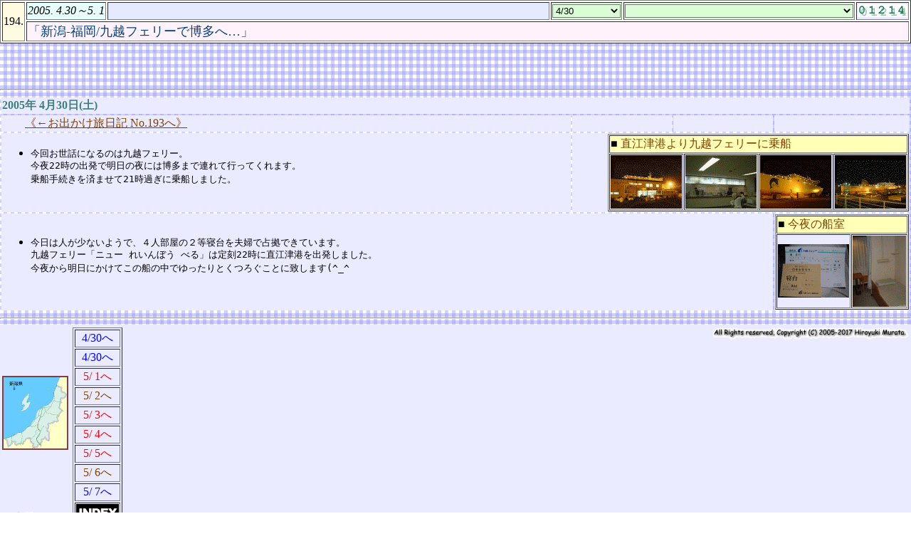

--- FILE ---
content_type: text/html
request_url: https://www.tabinote.com/tabinikki/194/050430.html
body_size: 4941
content:
<!DOCTYPE HTML PUBLIC "-//W3C//DTD HTML 4.01 Transitional//EN">
<HTML>
<HEAD>
<META name="GENERATOR" content="IBM WebSphere Studio Homepage Builder Version 12.0.5.0 for Windows">
<META http-equiv="Content-Type" content="text/html; charset=Shift_JIS">
<META http-equiv="Content-Style-Type" content="text/css">
<META http-equiv="imagetoolbar" content="no">
<META http-equiv="Pragma" content="no-cache" />
<META http-equiv="Cache-Control" content="no-cache" />
<META http-equiv="Expires" content="0" />
<TITLE>お出かけ旅日記 No.194-01【2005/4/30】</TITLE>
<LINK rel="stylesheet" href="../../css/tabinikki3.css" type="text/css">
<SCRIPT type="text/javascript" src="../nikkiwrite.js"></SCRIPT>
<STYLE type="text/css">
<!--
TD{
  background-color : #ebebff;
}
-->
</STYLE>
<link  rel="stylesheet" href="../../css/lightbox.css" />
<script type="text/javascript" src="../../js/mouseover.js"></script>
<script type="text/javascript" src="../../js/jquery-1.7.2.min.js"></script>
<script type="text/javascript" src="../../js/lightbox.js"></script>
<script type="text/javascript" src="../../accesslog.js"></script>
<script type="text/javascript" src="../../dayChecker.js"></script>
<script type="text/javascript" src="../preflink.js"></script>
<script type="text/javascript" src="../../js/smoothscroll.js"></script>
<script type="text/javascript" src="../../js/nikkiwrite2.js"></script>
<script type="text/javascript" src="top.js"></script>
 </HEAD>
<BODY background="../pgingham4.jpg" onLoad="FirstScroll()"><BASEFONT size="4">
<div id="under_frame">
<HR>
<TABLE width="100%" border="0">
  <COL span="1">
  <COL span="3" width="110">
  <TBODY>
    <TR>
      <TD align="left" colspan="4"><B><FONT color="#408080">2005年 4月30日(土)</FONT></B></TD>
    </TR>
    <TR>
      <TD>　　<A href="../193/050430.html" target="_self"><U>《←お出かけ旅日記 No.193へ》</U></A></TD>
      <TD></TD>
      <TD></TD>
      <TD></TD>
    </TR>
    <TR>
      <TD>
      <UL>
        <LI><TT>今回お世話になるのは九越フェリー。<BR>
        今夜22時の出発で明日の夜には博多まで連れて行ってくれます。<BR>
        乗船手続きを済ませて21時過ぎに乗船しました。</TT>
      </UL>
      </TD>
      <TD align="right" colspan="3">
      <TABLE border="1" cellspacing="1">
        <TBODY>
          <TR>
            <TD colspan="4" style="background-color : #ffffb7;" nowrap>■ <A name="naoetsu">直江津港より九越フェリーに乗船</A></TD>
          </TR>
          <TR>
            <TD align="center"><A href="images/050430bg.jpg" rel="lightbox" title="東日本フェリー/九越フェリー 直江津港ターミナル"><IMG src="thumbnails/050430bg.gif" width="100" height="75" border="0" align="middle" alt="東日本フェリー/九越フェリー 直江津港ターミナル"></A></TD>
            <TD align="center"><A href="images/050430bh.jpg" rel="lightbox" title="ターミナル内のチケット発売カウンター"><IMG src="thumbnails/050430bh.gif" width="100" height="75" border="0" align="middle" alt="ターミナル内のチケット発売カウンター"></A></TD>
            <TD align="center"><A href="images/050430bj.jpg" rel="lightbox" title="博多行き九越フェリー ニューれいんぼう べる"><IMG src="thumbnails/050430bj.gif" width="100" height="75" border="0" align="middle" alt="博多行き九越フェリー ニューれいんぼう べる"></A></TD>
            <TD align="center"><A href="images/050430bk.jpg" rel="lightbox" title="室蘭行き東日本フェリー ニューれいんぼう らぶ"><IMG src="thumbnails/050430bk.gif" width="100" height="75" border="0" align="middle" alt="室蘭行き東日本フェリー ニューれいんぼう らぶ"></A></TD>
          </TR>
        </TBODY>
      </TABLE>
      </TD>
    </TR>
    <TR>
      <TD colspan="3">
      <UL>
        <LI><TT>今日は人が少ないようで、４人部屋の２等寝台を夫婦で占拠できています。<BR>
        九越フェリー「ニュー れいんぼう べる」は定刻22時に直江津港を出発しました。<BR>
        今夜から明日にかけてこの船の中でゆったりとくつろぐことに致します(^_^ゞ</TT>
      </UL>
      </TD>
      <TD align="right">
      <TABLE border="1" cellspacing="1">
        <TBODY>
          <TR>
            <TD colspan="2" style="background-color : #ffffb7;" nowrap>■ <A name="bedroom">今夜の船室</A></TD>
          </TR>
          <TR>
            <TD align="center"><A href="images/050430bi.jpg" rel="lightbox" title="九越フェリーの乗船券"><IMG src="thumbnails/050430bi.gif" width="100" height="75" border="0" align="middle" alt="九越フェリーの乗船券"></A></TD>
            <TD align="center"><A href="images/050430bl.jpg" rel="lightbox" title="２等寝台(４人部屋)"><IMG src="thumbnails/050430bl.gif" width="75" height="100" border="0" alt="２等寝台(４人部屋)" align="middle"></A></TD>
          </TR>
        </TBODY>
      </TABLE>
      </TD>
    </TR>
  </TBODY>
</TABLE>
<HR>
<script type="text/javascript">
<!--
var prefAnchor = [        // 都道府県一覧
    "niigata",
];

    trailerGenerate(nikkino, '05-17', prefAnchor, dateAnchor);
// -->
</script>
</div>
<script type="text/javascript">
<!--
    topGenerate(nikkino, kikan, destination, dateAnchor, placeAnchor);
// -->
</script>
</BODY>
</HTML>

--- FILE ---
content_type: text/css
request_url: https://www.tabinote.com/css/tabinikki3.css
body_size: 1297
content:

IMG{border-top-color : #804040;border-left-color : #804040;border-right-color : #804040;border-bottom-color : #804040;}
A{
  text-decoration: none;
  color : #804000;
border-color : #800000 #800000 #800000 #800000;}
A:HOVER{
  position: relative;
  top: 1px;
  left: 1px;
  text-decoration : underline;
  background-color : white;
}
A:VISITED{
  color : #660000;
}
FORM{
  float : right;
}

/* フレームレス化 */
body {
	margin: 0;
	padding: 0;
}

#top_frame {
	height: 100px;  /* ヘッダーの高さ */
	left: 0;
	margin: 0;
	position: fixed;
	_position: absolute;
	top: 0;
	width: 100%;
	z-index: 999;
}

#under_frame {
	margin: 125px 0 0 0; /* ヘッダーの高さ分をマージンで空けておく */
	_overflow: auto;
	padding: 0;
}

#menu_frame {
	height: 80px;  /* ヘッダーの高さ */
	left: 0;
	margin: 0;
	position: fixed;
	_position: absolute;
	top: 0;
	width: 100%;
	z-index: 999;
}

#list_frame {
	margin: 125px 0 0 0; /* ヘッダーの高さ分をマージンで空けておく */
	_overflow: auto;
	padding: 0;
}

#year_frame {
	left: 0;
	margin: 0;
	position: fixed;
	_position: absolute;
	top: 125px;  /* ヘッダーの高さ分を空けておく */
	width: 150px;  /* インデックスの幅 */
	z-index: 998;
}

#area_list_frame {
	margin: 125px 0 0 160px; /* ヘッダーの高さとインデックスの幅をマージンで空けておく */
	_overflow: auto;
	padding: 0 0 0 0;
}

.anchor_adjust> a {
	padding-top: 125px; margin-top: -125px;
}

--- FILE ---
content_type: application/javascript
request_url: https://www.tabinote.com/tabinikki/nikkiwrite.js
body_size: 2322
content:
//
//   All Rights reserved, Copyright(C)2002-2008 Hiroyuki Murata.

function NikkiWrite(nikkino, content) {
	NikkiCommonWrite(nikkino, content, '13%');
}

function NikkiCommonWrite(nikkino, content, rowsize) {
	title = document.title;
	fullpath = new String(document.URL);
	browser = new String(navigator.appName);	

	yensign = fullpath.indexOf('\\', 0);
	var keywd;
	var kikan;

	if (yensign < 0) {    
		keywd = '/';
	} else {
		keywd = '\\';
	}

	switch (nikkino) {
	case "035":
		kikan = "2000/4/29 - 5/4";
		break;
	case "041":
		kikan = "2000/9/12 - 15";
		break;
	case "042":
		kikan = "2000/9/15 - 17";
		break;
	case "068":
		kikan = "2001/7/14";
		break;
	case "069":
		kikan = "2001/7/15 - 22";
		break;
	case "090":
		kikan = "2002/4/27 - 30";
		break;
	case "091":
		kikan = "2002/5/ 1 -  3";
		break;
	case "092":
		kikan = "2002/5/ 4 -  5";
		break;
	case "130":
		kikan = "2003/8/ 8";
		break;
	case "131":
		kikan = "2003/8/ 9 - 10";
		break;
	case "132":
		kikan = "2003/8/11 - 12";
		break;
	case "133":
		kikan = "2003/8/13";
		break;
	case "134":
		kikan = "2003/8/13 - 14";
		break;
	case "135":
		kikan = "2003/8/15";
		break;
	default:
		kikan = " ";
		break;
	}

	work_pos   = fullpath.lastIndexOf(keywd, fullpath.length);
	to_pos = fullpath.lastIndexOf(keywd, (work_pos - 1)) + 1; 

	basename = new String(fullpath.substring(0,to_pos));
	intro = new String(title.substring(0,11));
	var frameurl = basename+nikkino+keywd+"frame.html";
	var topurl = basename+nikkino+keywd+"top.html";
	var contenturl = basename+nikkino+keywd+content+".html";
	var scriptpath = basename+"nikkiwrite.js";

	window.open(contenturl,'display2');
	window.open(topurl,'top2');
}

// 旅日記のメニュー選択(日付)
function DateSelect(WinObj){
	topcode = new String(WinObj.options[WinObj.selectedIndex].value.substring(0,2));
	if (topcode == "..") {
		nikkino = new String(WinObj.options[WinObj.selectedIndex].value.substring(3,6));
		targetpage = new String(WinObj.options[WinObj.selectedIndex].value.substring(7,13));
		NikkiWrite(nikkino, targetpage);
	} else {
		parent.display2.location.href=WinObj.options[WinObj.selectedIndex].value;
	}
}

// 旅日記のメニュー選択(場所)
function PlaceSelect(WinObj){
  parent.display2.location.href=WinObj.options[WinObj.selectedIndex].value;
}

// 旅日記の選択
function NikkiSelect(WinObj){
  parent.display.location.href=WinObj.options[WinObj.selectedIndex].value;
}


--- FILE ---
content_type: application/javascript
request_url: https://www.tabinote.com/accesslog.js
body_size: 15190
content:
// アクセスログ取得(拒否URL指定OK)
//   pagename : ページ名
//   disp     : 0 →カウンタ表示しない＋カウントする
//              1 →カウンタ表示する　＋カウントしない
//              2 →カウンタ表示する　＋カウントする
//   framein  : 0 →フレームではない
//              1 →フレーム内のページ
//              2 →non frame対応
//
//   All Rights reserved, Copyright(C)2002-2021 Hiroyuki Murata.

function AccessLog(pagename, disp, framein) {
  var refurl;
  var refurl2;
  var refurl3;
  var countdisp = "";
  var countdisp2 = "";
  var kwd = "";
  var kyohi = 0;
  var checkok= 0;
  var url = "";
  var chkword = "";
  var title = "";

// アクセスログを記録するURLを確認

  url = "&X1="+document.URL;
// ページのタイトルを確認

  title = "&X2="+encodeURL(document.title);

// フレーム内か否かでのreferrerの違いを吸収

  if (framein == 1) {
    checkok = parent_access_check();

    if (checkok == 0) {
      refurl = parent.document.referrer;
    } else {
      refurl = document.referrer;
    }
  } else {
    refurl = document.referrer;
  }

// "?"はCGIの引数とのデリミタなので"~"に変換

  refurl2 = refurl.replace("?","~");

// "&"と"="もCGIの引数とのデリミタなので"^","|"に変換
  refurl3 = refurl2.replace(/&/g,"^");
  refurl3 = refurl3.replace(/=/g,"|");

// "&"をデリミタとして文字列分割
  check1 = refurl2.split("&");

  googleimg = 0;

// 2個以上に分割できれば、"&"を含む
// 検索エンジンからのアクセスの可能性が高い
  if (check1.length > 1) {

// 検索エンジン判定 はじまり
//   nifty？ "Text="を探す
    if (check1[0].match(/search.nifty.com/i)) {
        chkword="Text=";
//      もし画像検索なら"imgurl,prev="を探す
//                       prevはさらにq=xxxxに展開できる
        if (check1[0].match(/imagesearch/i)) {
            chkword="imgurl=";
            chkword2="prev=";
            chkword3="q=";
            googleimg = 1;
        }
    }

//   yahoo？ "p="を探す
    if (check1[0].match(/search.yahoo.co.jp/i)) {
        chkword="p=";
    }

//   biglobe？ "q="を探す
    if (check1[0].match(/search.biglobe.ne.jp/i)) {
        chkword="q=";
    }

//   excite？ "search="を探す
    if (check1[0].match(/excite.co.jp/i)) {
        chkword="search=";
    }

//   goo？ "MT="を探す
    if (check1[0].match(/search.goo.ne.jp/i)) {
        chkword="MT=";
    }

//   livedoor？ "q="を探す
    if (check1[0].match(/search.livedoor.com/i)) {
        chkword="q=";
    }

//   msn？ "q="を探す
    if (check1[0].match(/search.msn.co.jp/i)) {
        chkword="q=";
    }

//   infosheek？ "qt="を探す
    if (check1[0].match(/search.www.infoseek.co.jp/i)) {
        chkword="qt=";
    }

//   rakuten？ "qt="を探す ★
    if (check1[0].match(/websearch.rakuten.co.jp/i)) {
        chkword="qt=";
    }

//   goole？ "q="を探す ★
    if (check1[0].match(/.google./i)) {
        chkword="q=";

//      もし画像検索なら"imgurl,prev="を探す ★
//                       prevはさらにq=xxxxに展開できる ★
        if (check1[0].match(/imgurl/i)) {
            chkword="imgurl=";
            chkword2="prev=";
            chkword3="q=";
            googleimg = 1;
        } else if (check1[0].match(/imglanding/i)) {
//            chkword="imgurl=";
//            chkword2="prev=";
//            chkword3="q=";
//            googleimg = 1;
//      画像検索[imglanding]なら、"imgurl="をあわせて探す
            chkword="q="; 
            chkword2="imgurl="; 
            googleimg = 2; 
        }
    }

//   luna？ "q="を探す
    if (check1[0].match(/luna.tv/i)) {
        chkword="q=";
    }

//   gendama？ "Keywords="を探す
    if (check1[0].match(/search.gendama.jp/i)) {
        chkword="Keywords=";
    }

//   ecnavi？ "Keywords="を探す
    if (check1[0].match(/point.ecnavi.jp/i)) {
        chkword="Keywords=";
    }

// 検索エンジン判定 ここまで

    if (chkword == "") {
//    検索エンジン以外の時の検索ワードサーチ
      point = 0;

      for (i = 0; i < check1.length; i++) {
//      キーワードは何番目にあるかはわからないので
//      エンコードされている情報を探してみる
//      ※エンコードされている情報は先頭文字は"%"である

//      "="をデリミタとして、文字列を分割する
        check2 = check1[i].split("=");

        if (check2[1].charAt(0) == '%') {
//        エンコードされた文字列？

//        文字列がヒットしたポイントを記憶する
          point = i;
//        検索ワードを引き渡す。
          kwd = "&KWD="+check2[1];

//        文字列サーチのループから脱出
          break;
        }
      }

//   検索エンジンからのアクセスであれば、キーワードを示す
//   文字列を探す
    } else {
      point = 0;

      for (i = 0; i < check1.length; i++) {
//      サーチ文字列の位置を取得する
        if (i == 0) {
//        先頭には検索サイトのURLが含まれているので、"~"をデリミタと
//        して文字列を再分割
          check3 = check1[0].split("~");

//        サーチ文字列の位置を取得する
          hitpoint = check3[1].indexOf(chkword); 
        } else {

//        サーチ文字列の位置を取得する
          hitpoint = check1[i].indexOf(chkword); 
        }

//      サーチ文字列があった＆先頭カラム以外
//      ※googleには"aq="というキーワードがあり、これを誤認しない
//        ようにするため、先頭カラム以外のヒットは除外
        if (hitpoint == 0) { 
//        文字列がヒットしたポイントを記憶する
          point = i;

//        "="をデリミタとして、検索ワードを求める
          check2 = check1[i].split("=");

//        "="の右側にある検索ワードを引き渡す。
          kwd = "&KWD="+check2[1];

          if (googleimg == 1) {
//          googleの画像検索の時は、元の検索キーワードを調べてみる
            for (j = i + 1; j < check1.length; j++) {
//            後ろの文字列を探してみる
              if (check1[j].indexOf(chkword2) >= 0) {
//              "="をデリミタとして、検索ワードを求める
                check3 = check1[j].split("=");
//              画像検索のための検索ワードをデコードする
                kensaku1 = decodeURL(check3[1]);
//              "?"はCGIの引数とのデリミタなので"~"に変換
                kensaku2 = kensaku1.replace("?","~");
//              "&"をデリミタとして文字列分割
                kensaku3 = kensaku2.split("&");

                for (k = 0; k < kensaku3.length; k++) {
//                引数の数だけループ
                  if (kensaku3[k].indexOf(chkword3) >= 0) {
//                  "q="がある？

//                  "="をデリミタとして、検索ワードを求める
                    kensaku4 = kensaku3[k].split("=");

//                  検索ワードが求まったら、検索ワード+画像のURLを設定する
                    kwd = "&KWD="+kensaku4[1]+"+"+check2[1];

//                  検索ワードサーチのループから脱出
                    break;
                  }
                }

//              文字列サーチのループから脱出
                break;
              }
            }
          } else if (googleimg == 2) { 
//          googleの画像検索[imglanding]の時は、画像のURLを調べてみる 
            for (j = i + 1; j < check1.length; j++) { 
//            後ろの文字列を探してみる 
              if (check1[j].indexOf(chkword2) >= 0) { 
//              "="をデリミタとして、検索ワードを求める 
                check3 = check1[j].split("="); 
//              画像検索のための検索ワードをデコードする 
                kensaku1 = decodeURL(check3[1]); 
//                  検索ワードが求まったら、検索ワード+画像のURLを設定する 
                kwd = "&KWD="+check2[1]+"+"+kensaku1; 

//              文字列サーチのループから脱出 
                break; 
              } 
            } 
          } 

//         文字列サーチのループから脱出
          break;
        }
      }
    }
  }

// 直リンクを拒否するURLを記載
  if (refurl.match(/alphabetpress.english.net/i)) {
    kyohi = 1;
  }
  if (refurl.match(/konyoku.info/i)) {
    kyohi = 1;
  }
  if (refurl.match(/megabbs.com/i)) {
    kyohi = 1;
  }
  if (refurl.match(/mako.press.ne.jp/i)) {
    kyohi = 1;
  }
  if (refurl.match(/hatena.ne.jp/i)) {
    kyohi = 1;
  }
  if (refurl.match(/www2.sfc-js.keio.ac.jp/i)) {
    kyohi = 1;
  }
  if (refurl.match(/blockedReferrer/i)) {
    kyohi = 1;
  }
  if (refurl.match(/Hidden-Referrer/i)) {
    kyohi = 1;
  }
  if (refurl.match(/unknownorigin/i)) {
    kyohi = 1;
  }
  if (refurl.match(/konyoku.jp/i)) {
    kyohi = 1;
  }
  if (refurl.match(/onsenda.com/i)) {
    kyohi = 1;
  }
  if (refurl.match(/www.a5.to/i)) {
    kyohi = 1;
  }
  if (refurl.match(/onsen55.net/i)) {
    kyohi = 1;
  }
  if (refurl.match(/fhamakko.nifty.com/i)) {
    kyohi = 1;
  }
  if (refurl.match(/messages.yahoo.co.jp\/bbs/i)) {
    kyohi = 1;
  }
  if (refurl.match(/mixi.jp/i)) {
    kyohi = 1;
  }
  if (refurl.match(/mypage.home.ne.jp/i)) {
    kyohi = 1;
  }
  if (refurl.match(/ime.nu/i)) {
    kyohi = 1;
  }
  if (refurl.match(/2ch.net/i)) {
    kyohi = 1;
  }
  if (refurl.match(/pukiwiki/i)) {
    kyohi = 1;
  }
  if (refurl.match(/jp.unweb1.com/i)) {
    kyohi = 1;
  }
  if (refurl.match(/www.japaneselink.info/i)) {
    kyohi = 1;
  }
  if (refurl.match(/www.fukaoist.com/i)) {
    kyohi = 1;
  }
  if (refurl.match(/onsen.blog1.biz/i)) {
    kyohi = 1;
  }
  if (refurl.match(/www.blog-headline.jp/i)) {
    kyohi = 1;
  }
  if (refurl.match(/kanpeki.inucara.net/i)) {
    kyohi = 1;
  }
  if (refurl.match(/iko-yo.net/i)) {
    kyohi = 1;
  }
  if (refurl.match(/gensun-images.com/i)) {
    kyohi = 1;
  }
  if (refurl.match(/ekinavi.jp/i)) {
    kyohi = 1;
  }
  if (refurl.match(/train.ure.jp/i)) {
    kyohi = 1;
  }
  if (refurl.match(/kira-ku.com/i)) {
    kyohi = 1;
  }
  if (refurl.match(/gensun.org/i)) {
    kyohi = 1;
  }
  if (refurl.match(/matome/i)) {
    kyohi = 1;
  }
  if (refurl.match(/zapkun.net/i)) {
    kyohi = 1;
  }
  if (refurl.match(/success-seo.com/i)) {
    kyohi = 1;
  }
  if (refurl.match(/buttons-for-website.com/i)) {
    kyohi = 1;
  }
  if (refurl.match(/video--production.com/i)) {
    kyohi = 1;
  }
  if (refurl.match(/rankings-analytics.com/i)) {
    kyohi = 1;
  }

  if (kyohi == 0) {
// カウンタの表示方法を決める
    switch (disp) {
    case 1:
      countdisp = "&DG=K02&DP=5&NC=Y";
      countdisp2 = "&DG=K2&DP=5&NC=Y";
      break;
    case 2:
      countdisp = "&DG=K02&DP=5";
      countdisp2 = "&DG=K2&DP=5";
      break;
    default:
      break;
    }

// カウンタを表示＆アクセスログ記録
    var aclog="https://www.tabinote.com/cgi-bin/ac.cgi?UN=moon&PA="+pagename+countdisp2+"&REF="+refurl3+kwd+url+title;

    if (framein == 2) {     // non frameならタグ生成してreturnする
      return aclog;
    } else {
      document.write("<IMG src=\""+ aclog + "\">\n");
    }
  } else {
// 直リンクサイトからはトップページへナビゲート。
  window.open("https://www.tabinote.com/", "_top");
  }
}

function parent_access_check(){
//   親ウィンドウにアクセスできるかのチェック
//       0 →アクセスできる
//       1 →アクセスできない
//       2 →チェックできない

// ブラウザのバージョン判定
  var ver5  = (parseInt(navigator.appVersion)>=5);

// 親ウィンドウのアクセス可否チェック
  var cmd="try{ parent.document.referrer }catch(err){ 0 }";

// ブラウザのバージョンが5以上ならチェックする
  if (ver5) {
    if(!eval(cmd)) return 1;
  } else {
    return 2;
  }

  return 0;
}

/*  Function Equivalent to java.net.URLEncoder.encode(String, "UTF-8")
    Copyright (C) 2002, Cresc Corp.
    Version: 1.0
*/
function encodeURL(str){
    var s0, i, s, u;
    s0 = "";                // encoded str
    for (i = 0; i < str.length; i++){   // scan the source
        s = str.charAt(i);
        u = str.charCodeAt(i);          // get unicode of the char
        if (s == " "){s0 += "+";}       // SP should be converted to "+"
        else {
            if ( u == 0x2a || u == 0x2d || u == 0x2e || u == 0x5f || ((u >= 0x30) && (u <= 0x39)) || ((u >= 0x41) && (u <= 0x5a)) || ((u >= 0x61) && (u <= 0x7a))){       // check for escape
                s0 = s0 + s;            // don't escape
            }
            else {                  // escape
                if ((u >= 0x0) && (u <= 0x7f)){     // single byte format
                    s = "0"+u.toString(16);
                    s0 += "%"+ s.substr(s.length-2);
                }
                else if (u > 0x1fffff){     // quaternary byte format (extended)
                    s0 += "%" + (oxf0 + ((u & 0x1c0000) >> 18)).toString(16);
                    s0 += "%" + (0x80 + ((u & 0x3f000) >> 12)).toString(16);
                    s0 += "%" + (0x80 + ((u & 0xfc0) >> 6)).toString(16);
                    s0 += "%" + (0x80 + (u & 0x3f)).toString(16);
                }
                else if (u > 0x7ff){        // triple byte format
                    s0 += "%" + (0xe0 + ((u & 0xf000) >> 12)).toString(16);
                    s0 += "%" + (0x80 + ((u & 0xfc0) >> 6)).toString(16);
                    s0 += "%" + (0x80 + (u & 0x3f)).toString(16);
                }
                else {                      // double byte format
                    s0 += "%" + (0xc0 + ((u & 0x7c0) >> 6)).toString(16);
                    s0 += "%" + (0x80 + (u & 0x3f)).toString(16);
                }
            }
        }
    }
    return s0;
}

/*  Function Equivalent to java.net.URLDecoder.decode(String, "UTF-8")
    Copyright (C) 2002, Cresc Corp.
    Version: 1.0
*/

function decodeURL(str){
    var s0, i, j, s, ss, u, n, f;
    s0 = "";                // decoded str
    for (i = 0; i < str.length; i++){   // scan the source str
        s = str.charAt(i);
        if (s == "+"){s0 += " ";}       // "+" should be changed to SP
        else {
            if (s != "%"){s0 += s;}     // add an unescaped char
            else{               // escape sequence decoding
                u = 0;          // unicode of the character
                f = 1;          // escape flag, zero means end of this sequence
                while (true) {
                    ss = "";        // local str to parse as int
                        for (j = 0; j < 2; j++ ) {  // get two maximum hex characters for parse
                            sss = str.charAt(++i);
                            if (((sss >= "0") && (sss <= "9")) || ((sss >= "a") && (sss <= "f"))  || ((sss >= "A") && (sss <= "F"))) {
                                ss += sss;      // if hex, add the hex character
                            } else {--i; break;}    // not a hex char., exit the loop
                        }
                    n = parseInt(ss, 16);           // parse the hex str as byte
                    if (n <= 0x7f){u = n; f = 1;}   // single byte format
                    if ((n >= 0xc0) && (n <= 0xdf)){u = n & 0x1f; f = 2;}   // double byte format
                    if ((n >= 0xe0) && (n <= 0xef)){u = n & 0x0f; f = 3;}   // triple byte format
                    if ((n >= 0xf0) && (n <= 0xf7)){u = n & 0x07; f = 4;}   // quaternary byte format (extended)
                    if ((n >= 0x80) && (n <= 0xbf)){u = (u << 6) + (n & 0x3f); --f;}         // not a first, shift and add 6 lower bits
                    if (f <= 1){break;}         // end of the utf byte sequence
                    if (str.charAt(i + 1) == "%"){ i++ ;}                   // test for the next shift byte
                    else {break;}                   // abnormal, format error
                }
            s0 += String.fromCharCode(u);           // add the escaped character
            }
        }
    }
    return s0;
}



--- FILE ---
content_type: application/javascript
request_url: https://www.tabinote.com/tabinikki/194/top.js
body_size: 1524
content:
//
//   All Rights reserved, Copyright(C)2017 Hiroyuki Murata.
//   お出かけ旅日記 トップページ(nonframe) 生成
//
//   ・以下に示すファイルがincludeされていること
//     accesslog.js, smoothscroll.js, nikkiwrite2.js, tabinikki3.css

// script start //
var nikkino = "194";        // 旅日記の番号
var kikan = "2005. 4.30～5. 1";        // 旅の期間

var dateAnchor = [        // メニュー一覧(日付)
    ["../193/050430.html"  ,"4/30(No.193)"],
    ["050430.html"  ,"4/30"],
    ["050501.html"  ,"5/ 1"],
    ["../195/050502.html"  ,"5/ 2(No.195)"],
    ["../196/050503.html"  ,"5/ 3(No.196)"],
    ["../196/050504.html"  ,"5/ 4(No.196)"],
    ["../196/050505.html"  ,"5/ 5(No.196)"],
    ["../197/050506.html"  ,"5/ 6(No.197)"],
    ["../197/050507.html"  ,"5/ 7(No.197)"],
];

var placeAnchor = [        // メニュー一覧(場所)
    ["050430.html#"  ,""],
    ["050430.html#"  ,"＝＝＝＝＝＝＝＝ 4/30 ＝＝＝＝＝＝＝＝"],
    ["050430.html#naoetsu"  ,"直江津港より九越フェリーに乗船"],
    ["050430.html#bedroom"  ,"今夜の船室"],
    ["050501.html#"  ,"＝＝＝＝＝＝＝＝ 5/ 1 ＝＝＝＝＝＝＝＝"],
    ["050501.html#lunch"  ,"今日の昼食"],
    ["050501.html#container"  ,"コンテナ船が通る…"],
    ["050501.html#shika-noko"  ,"志賀島，能古島の間を航行"],
    ["050501.html#momochi"  ,"ぼんやりと百道(ももち)地区が見えます"],
    ["050501.html#beatle"  ,"釜山行きジェットフォイル「ビートル」とすれ違う"],
    ["050501.html#hakata-port"  ,"博多港国際ターミナルに到着"],
    ["050501.html#hotel"  ,"ホテルエルビー福岡に宿泊"],
];

var destination = "新潟-福岡/九越フェリーで博多へ…";        // 行き先

// script end //


--- FILE ---
content_type: application/javascript
request_url: https://www.tabinote.com/js/smoothscroll.js
body_size: 3330
content:
// スムーズスクロール(location.href 置き換え用)
//   All Rights reserved, Copyright(C)2016 Hiroyuki Murata.
//
//   使い方：
//     同一ページの場合
//       href = "xxxx.html#anchor";
//       SmoothScroll(href);
//     別ページの場合
//       bodyタグにonLoad指定を埋め込む
//       <BODY onLoad="FirstScroll()">
//
//       href = "xxxx.html#anchor";
//       window.location.href = href

var up_timer;
var goalX;
var goalY;

// スムーズスクロール(メイン) 
//   参考→http: //weback.net/javascript/1022/
//
function SmoothScroll(href){
    var positionX, positionY;

    hrefPageUrl = href.split("#")[0];      // リンク先の絶対パスについて、#より前のURLを取得
    currentUrl = location.href;            // 現在のページの絶対パスを取得
    currentUrl = currentUrl.split("#")[0]; // 現在のページの絶対パスについて、#より前のURLを取得

    // #より前の絶対パスが、リンク先と現在のページで同じ時だけ、スムーススクロールを実行
    if(hrefPageUrl == currentUrl){
       // 同一ページ内のリンク
       href2 = href.split("#");
          // リンク先を#で分割
       if (href2.length < 2) {
           // アンカーなしの場合
           positionX = 0 ;  // 要素のX座標
           positionY = 0 ;  // 要素のY座標
       } else {
           href2 = href2.pop();
           if (href2 == "") {
               // アンカーなしの場合
               positionX = 0 ;  // 要素のX座標
               positionY = 0 ;  // 要素のY座標
           } else {
               // アンカーありの場合
               // リンク先の位置を取得する
               element = document.getElementsByName(href2)[0] ;
               rect = element.getBoundingClientRect() ;
               // 座標を計算する
               positionX = rect.left + window.pageXOffset ; // 要素のX座標
               positionY = rect.top + window.pageYOffset ;  // 要素のY座標

               // ヘッダ部分(cssで"top_frame"を定義)の高さを取得
               top_elem = document.getElementById("top_frame");
               // アンカーがヘッダに隠れないよう、Y座標を補正
               positionY = positionY - top_elem.clientHeight ; 
           }
       }
       
       // スクロールする
       goScroll(positionX, positionY);
    } else {
       // 別ページへのリンク
       // 単純に呼び出し。onLoadでFirstScroll()が呼び出される。
       window.location.href = href
    }
}

// スクロール実行
function scrollExecc(){
	if (up_timer) {
		clearTimeout(up_timer);
	}

	// 現在位置を求める
	horizontal = window.pageXOffset;
	vertical   = window.pageYOffset;
	// 現在位置とスクロール先位置の差分を求める
	diffY = vertical - goalY;
	
	// ゴールと現在位置の比較
	if (diffY < 0) {
		// ゴールはウインドウの下
		// スクロール量を決定
		divisionY = Math.abs(diffY)/7;
		// スクロール位置を決定
		Y = vertical + Math.ceil(divisionY);
		
		window.scrollTo(horizontal,Y);
		// 次のスクロール先へ
		up_timer = setTimeout("scrollExecc()",10);

	} else if (diffY > 0) {
		// ゴールはウィンドウの上
		// スクロール量を決定
		divisionY = diffY/7;
		// スクロール位置を決定
		Y = vertical - Math.ceil(divisionY);
		
		window.scrollTo(horizontal,Y);
		// 次のスクロール先へ
		up_timer = setTimeout("scrollExecc()",10);
	} else {
		// ゴール到達
		window.scrollTo(horizontal,goalY);
		clearTimeout(up_timer);
	}
}

// 位置決定後、スクロール実行
function goScroll(posX,posY){
	goalX = parseInt(posX);  // ゴール地点のX座標設定
	goalY = parseInt(posY);  // ゴール地点のY座標設定
	scrollExecc();
}


--- FILE ---
content_type: application/javascript
request_url: https://www.tabinote.com/js/mouseover.js
body_size: 1302
content:
//
//  Licensed Materials - Property of IBM
//  11P5743
//  (C) Copyright IBM Corp. 1998, 2000 All Rights Reserved.
//

// HpbImgPreload:
//
function HpbImgPreload()
{
  var appVer=parseInt(navigator.appVersion);
  var isNC=(document.layers && (appVer >= 4));
  var isIE=(document.all    && (appVer >= 4));
  if (isNC || isIE)
  {
    if (document.images)
    {
      var imgName = HpbImgPreload.arguments[0];
      var cnt;
      swImg[imgName] = new Array;
      for (cnt = 1; cnt < HpbImgPreload.arguments.length; cnt++)
      {
        swImg[imgName][HpbImgPreload.arguments[cnt]] = new Image();
        swImg[imgName][HpbImgPreload.arguments[cnt]].src = HpbImgPreload.arguments[cnt];
      }
    }
  }
}
// HpbImgFind:
//
function HpbImgFind(doc, imgName)
{
  for (var i=0; i < doc.layers.length; i++)
  {
    var img = doc.layers[i].document.images[imgName];
    if (!img) img = HpbImgFind(doc.layers[i], imgName);
    if (img) return img;
  }
  return null;
}
// HpbImgSwap:
//
function HpbImgSwap(imgName, imgSrc)
{
  var appVer=parseInt(navigator.appVersion);
  var isNC=(document.layers && (appVer >= 4));
  var isIE=(document.all    && (appVer >= 4));
  if (isNC || isIE)
  {
    if (document.images)
    {
      var img = document.images[imgName];
      if (!img) img = HpbImgFind(document, imgName);
      if (img) img.src = imgSrc;
    }
  }
}
var swImg; swImg=new Array;
